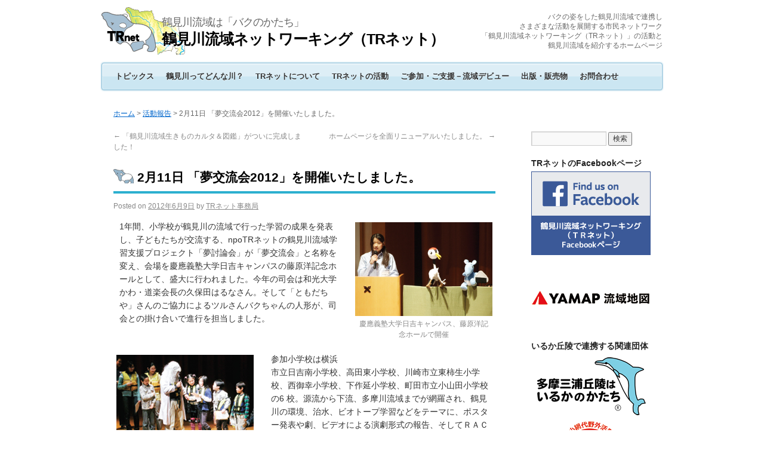

--- FILE ---
content_type: text/html; charset=UTF-8
request_url: https://www.tr-net.gr.jp/archives/3196
body_size: 15359
content:
<!DOCTYPE html>
<html dir="ltr" lang="ja">
<head>
<meta charset="UTF-8" />
<title>2月11日 「夢交流会2012」を開催いたしました。 | 鶴見川流域ネットワーキング（TRネット）</title>
<link rel="profile" href="http://gmpg.org/xfn/11" />
<link rel="stylesheet" type="text/css" media="all" href="https://www.tr-net.gr.jp/wp-content/themes/tr-net/style.css" />
<link rel="pingback" href="https://www.tr-net.gr.jp/xmlrpc.php" />
<link rel="alternate" type="application/rss+xml" title="鶴見川流域ネットワーキング（TRネット） &raquo; フィード" href="https://www.tr-net.gr.jp/feed" />
<link rel="alternate" type="application/rss+xml" title="鶴見川流域ネットワーキング（TRネット） &raquo; コメントフィード" href="https://www.tr-net.gr.jp/comments/feed" />
<link rel='stylesheet' id='dynamic-to-top-css'  href='https://www.tr-net.gr.jp/wp-content/plugins/dynamic-to-top/css/dynamic-to-top-css.php?ver=3.3.1' type='text/css' media='all' />
<link rel='stylesheet' id='slider-css'  href='https://www.tr-net.gr.jp/wp-content/plugins/easing-slider/css/slider.css?ver=1.2.1' type='text/css' media='all' />
<script type='text/javascript' src='https://www.tr-net.gr.jp/wp-includes/js/jquery/jquery.js?ver=1.7.1'></script>
<script type='text/javascript' src='https://www.tr-net.gr.jp/wp-includes/js/comment-reply.js?ver=20090102'></script>
<script type='text/javascript' src='https://www.tr-net.gr.jp/wp-content/plugins/easing-slider/js/jquery.easing.js?ver=1.3'></script>
<script type='text/javascript' src='https://www.tr-net.gr.jp/wp-content/plugins/easing-slider/js/script.js?ver=1.2.1'></script>
<link rel="EditURI" type="application/rsd+xml" title="RSD" href="https://www.tr-net.gr.jp/xmlrpc.php?rsd" />
<link rel="wlwmanifest" type="application/wlwmanifest+xml" href="https://www.tr-net.gr.jp/wp-includes/wlwmanifest.xml" /> 
<link rel='prev' title='「鶴見川流域生きものカルタ＆図鑑」がついに完成しました！' href='https://www.tr-net.gr.jp/archives/3248' />
<link rel='next' title='ホームページを全面リニューアルいたしました。' href='https://www.tr-net.gr.jp/archives/3289' />
<meta name="generator" content="WordPress 3.3.1" />
<link rel='canonical' href='https://www.tr-net.gr.jp/archives/3196' />
<link rel='shortlink' href='https://www.tr-net.gr.jp/?p=3196' />
<script type="text/javascript" src="https://www.tr-net.gr.jp/wp-content/plugins/audio-player/assets/audio-player.js?ver=2.0.4.1"></script>
<script type="text/javascript">AudioPlayer.setup("https://www.tr-net.gr.jp/wp-content/plugins/audio-player/assets/player.swf?ver=2.0.4.1", {width:"400",animation:"yes",encode:"yes",initialvolume:"60",remaining:"no",noinfo:"no",buffer:"5",checkpolicy:"no",rtl:"no",bg:"E5E5E5",text:"333333",leftbg:"CCCCCC",lefticon:"333333",volslider:"666666",voltrack:"FFFFFF",rightbg:"B4B4B4",rightbghover:"999999",righticon:"333333",righticonhover:"FFFFFF",track:"FFFFFF",loader:"009900",border:"CCCCCC",tracker:"DDDDDD",skip:"666666",pagebg:"FFFFFF",transparentpagebg:"yes"});</script>

<!-- Start of Easing Slider -->
<style type="text/css">ul.lof-navigator li{background: url(https://www.tr-net.gr.jp/wp-content/plugins/easing-slider/images/pagination.png) 0 0 no-repeat;} ul.lof-navigator li.active{background: url(https://www.tr-net.gr.jp/wp-content/plugins/easing-slider/images/pagination_current.png) 0 0 no-repeat;}
.lof-opacity{width:940px;height:px;}
.lof-opacity li{width:940px;height:px;}
</style>

<script type="text/javascript">
jQuery.noConflict();
jQuery(document).ready( function($){	
	var buttons = { previous:$('#lofslidecontent45 .lof-previous') , next:$('#lofslidecontent45 .lof-next') };
	$obj = $('#lofslidecontent45')
	.lofJSidernews( { interval : 6000,
	direction : 'opacity',
	duration : 2500,
	auto : true,
	maxItemDisplay : 10,
	startItem:0,
	navPosition     : 'horizontal', // horizontal
	navigatorHeight : 15,
	navigatorWidth  : 25,
	buttons : buttons,
	mainWidth:940} );	
});</script>
<!-- End of Easing Slider -->


<!-- Begin - HITS-IE6 PNGFix -->
<!-- IE6 has not been detected as the users browser version by the server -->
<!--  End  - HITS-IE6 PNGFix -->

 
	<script type="text/javascript">
	 //<![CDATA[ 
	function toggleLinkGrp(id) {
	   var e = document.getElementById(id);
	   if(e.style.display == 'block')
			e.style.display = 'none';
	   else
			e.style.display = 'block';
	}
	// ]]>
	</script> 
	<style type="text/css">.broken_link, a.broken_link {
	text-decoration: line-through;
}</style><script type="text/javascript">

  var _gaq = _gaq || [];
  _gaq.push(['_setAccount', 'UA-27924361-1']);
  _gaq.push(['_trackPageview']);

  (function() {
    var ga = document.createElement('script'); ga.type = 'text/javascript'; ga.async = true;
    ga.src = ('https:' == document.location.protocol ? 'https://ssl' : 'http://www') + '.google-analytics.com/ga.js';
    var s = document.getElementsByTagName('script')[0]; s.parentNode.insertBefore(ga, s);
  })();

</script>
</head>

<body class="single single-post postid-3196 single-format-gallery">



<!--[if lt IE 7]>
<div align="center" style="color:#999;font-size:10px;line-height:140%;margin:0;padding:5px;border-bottom:solid #eee 2px;">
<b style="color:#777;font-size:11px;">■ご使用中のブラウザについてのお知らせ■</b>　
古いバージョンの Internet Explorer をお使いになっているため、当ホームページを正常に閲覧できない場合があります。<br />
古いインターネットブラウザは、セキュリティ等さまざまな問題があります。安全・快適にインターネットをご利用いただくためにも、<a href="http://www.microsoft.com/ja-jp/windows/products/winfamily/ie/function/default.aspx" target="_blank">最新版へのアップグレードをお勧めいたします。</a>
</div>
<![endif]--> 


<div id="wrapper" class="hfeed">
	<div id="header">
		<div id="masthead">
			<div id="branding" role="banner">

								<div id="site-title">


<span id="site-logo">
<a href="https://www.tr-net.gr.jp/" title="鶴見川流域ネットワーキング（TRネット）" rel="home"><img src="https://www.tr-net.gr.jp/wp-content/uploads/2012/01/logo.png" alt="鶴見川流域ネットワーキング（TRネット）"></a>
</span>


<span id="site-description">鶴見川流域は「バクのかたち」</span><br />


					<span id="tr-net_title">
						<a href="https://www.tr-net.gr.jp/" title="鶴見川流域ネットワーキング（TRネット）" rel="home">鶴見川流域ネットワーキング（TRネット）</a>
					</span>
				</div>
				<div id="site-description2">バクの姿をした鶴見川流域で連携し<br />さまざまな活動を展開する市民ネットワーク<br />「鶴見川流域ネットワーキング（TRネット）」の活動と<br />鶴見川流域を紹介するホームページ</div>



			<div id="access" role="navigation">
			  				<div class="skip-link screen-reader-text"><a href="#content" title="Skip to content">Skip to content</a></div>
								<div class="menu-header"><ul id="menu-tr-net_globalnav" class="menu"><li id="menu-item-248" class="menu-item menu-item-type-post_type menu-item-object-page menu-item-248"><a href="https://www.tr-net.gr.jp/%e3%83%88%e3%83%94%e3%83%83%e3%82%af%e3%82%b9">トピックス</a></li>
<li id="menu-item-249" class="menu-item menu-item-type-post_type menu-item-object-page menu-item-249"><a href="https://www.tr-net.gr.jp/%e9%b6%b4%e8%a6%8b%e5%b7%9d%e3%81%a3%e3%81%a6%e3%81%a9%e3%82%93%e3%81%aa%e5%b7%9d%ef%bc%9f">鶴見川ってどんな川？</a></li>
<li id="menu-item-260" class="menu-item menu-item-type-post_type menu-item-object-page menu-item-260"><a href="https://www.tr-net.gr.jp/tr%e3%83%8d%e3%83%83%e3%83%88%e3%81%ab%e3%81%a4%e3%81%84%e3%81%a6">TRネットについて</a></li>
<li id="menu-item-266" class="menu-item menu-item-type-post_type menu-item-object-page menu-item-266"><a href="https://www.tr-net.gr.jp/tr%e3%83%8d%e3%83%83%e3%83%88%e3%81%ae%e6%b4%bb%e5%8b%95">TRネットの活動</a></li>
<li id="menu-item-279" class="menu-item menu-item-type-post_type menu-item-object-page menu-item-279"><a href="https://www.tr-net.gr.jp/%e3%81%94%e5%8f%82%e5%8a%a0%e3%83%bb%e3%81%94%e6%94%af%e6%8f%b4%ef%bd%9e%e6%b5%81%e5%9f%9f%e3%83%87%e3%83%93%e3%83%a5%e3%83%bc">ご参加・ご支援－流域デビュー</a></li>
<li id="menu-item-290" class="menu-item menu-item-type-post_type menu-item-object-page menu-item-290"><a href="https://www.tr-net.gr.jp/%e5%87%ba%e7%89%88%e3%83%bb%e8%b2%a9%e5%a3%b2%e7%89%a9">出版・販売物</a></li>
<li id="menu-item-291" class="menu-item menu-item-type-post_type menu-item-object-page menu-item-291"><a href="https://www.tr-net.gr.jp/%e3%81%8a%e5%95%8f%e5%90%88%e3%82%8f%e3%81%9b">お問合わせ</a></li>
</ul></div>			</div><!-- #access -->


<br style="clear:both;" />




			</div><!-- #branding -->



		</div><!-- #masthead -->
	</div><!-- #header -->

	<div id="main">
<div class="breadcrumbs"><!-- Breadcrumb NavXT 4.2.0 -->
<a title="Go to ホーム." href="https://www.tr-net.gr.jp">ホーム</a> &gt; <a title="Go to the 活動報告 category archives." href="https://www.tr-net.gr.jp/archives/category/report">活動報告</a> &gt; 2月11日 「夢交流会2012」を開催いたしました。</div>
		<div id="container">
			<div id="content" role="main">

			

				<div id="nav-above" class="navigation">
					<div class="nav-previous"><a href="https://www.tr-net.gr.jp/archives/3248" rel="prev"><span class="meta-nav">&larr;</span> 「鶴見川流域生きものカルタ＆図鑑」がついに完成しました！</a></div>
					<div class="nav-next"><a href="https://www.tr-net.gr.jp/archives/3289" rel="next">ホームページを全面リニューアルいたしました。 <span class="meta-nav">&rarr;</span></a></div>
				</div><!-- #nav-above -->

				<div id="post-3196" class="post-3196 post type-post status-publish format-gallery hentry category-report tag-107 tag-108">
					<h1 class="entry-title">2月11日 「夢交流会2012」を開催いたしました。</h1>

					<div class="entry-meta">
						<span class="meta-prep meta-prep-author">Posted on</span> <a href="https://www.tr-net.gr.jp/archives/3196" title="18:30" rel="bookmark"><span class="entry-date">2012年6月9日</span></a> <span class="meta-sep">by</span> <span class="author vcard"><a class="url fn n" href="https://www.tr-net.gr.jp/archives/author/npotrnet" title="View all posts by TRネット事務局">TRネット事務局</a></span>					</div><!-- .entry-meta -->

					<div class="entry-content">
						

<div id="attachment_3199" class="wp-caption alignright" style="width: 240px"><a href="http://www.tr-net.gr.jp/wp-content/uploads/2012/06/yk2012_1.jpg"><img class="size-full wp-image-3199" src="http://www.tr-net.gr.jp/wp-content/uploads/2012/06/yk2012_1.jpg" alt="慶應義塾大学日吉キャンパス、藤原洋記念ホールで開催" width="230" height="157" /></a><p class="wp-caption-text">慶應義塾大学日吉キャンパス、藤原洋記念ホールで開催</p></div>

<p>1年間、小学校が鶴見川の流域で行った学習の成果を発表し、子どもたちが交流する、npoTRネットの鶴見川流域学習支援プロジェクト「夢討論会」が「夢交流会」と名称を変え、会場を慶應義塾大学日吉キャンパスの藤原洋記念ホールとして、盛大に行われました。今年の司会は和光大学 かわ・道楽会長の久保田はるなさん。そして「ともだちや」さんのご協力によるツルさんバクちゃんの人形が、司会との掛け合いで進行を担当しました。<br /><br /></p>

<div id="attachment_3201" class="wp-caption alignleft" style="width: 240px"><a href="http://www.tr-net.gr.jp/wp-content/uploads/2012/06/yk2012_2.jpg"><img class="size-full wp-image-3201" src="http://www.tr-net.gr.jp/wp-content/uploads/2012/06/yk2012_2.jpg" alt="ライジャケ隊とルンパッパ博士のパフォーマンス" width="230" height="157" /></a><p class="wp-caption-text">ライジャケ隊とルンパッパ博士のパフォーマンス</p></div>

<p>参加小学校は横浜市立日吉南小学校、高田東小学校、川崎市立東柿生小学校、西御幸小学校、下作延小学校、町田市立小山田小学校の6 校。源流から下流、多摩川流域までが網羅され、鶴見川の環境、治水、ビオトープ学習などをテーマに、ポスター発表や劇、ビデオによる演劇形式の報告、そしてＲＡＣ全国大会でも披露された日吉南小学校によるマッカチカニカニ音頭（作詞作曲白井貴子さん）など、多彩なものとなりました。<br />午後からは会場となった慶應義塾大学での治水、環境への取り組み事例発表や和光大学 かわ・道楽によるキャンパス周辺での活動発表、ツルさんバクちゃんそしてバクの流域こども探険隊（ライジャケ隊）と小林事務局長扮するルンパッパ博士によるライフジャケット装着普及推進のパフォーマンスと続き、最後に日吉南小学校の児童を先生に、来場者全員でマッカチカニカニ音頭を歌い、大いに盛り上がった状態で終了となりました。参加した子どもたちは他校の発表にも興味深々、質問や感想も多く出ていました。充実した一日となったように思います。<br /><br /></p>

<div id="attachment_3203" class="wp-caption alignright" style="width: 240px"><a href="http://www.tr-net.gr.jp/wp-content/uploads/2012/06/yk2012_3.jpg"><img class="size-full wp-image-3203" src="http://www.tr-net.gr.jp/wp-content/uploads/2012/06/yk2012_3.jpg" alt="最後はみんなで「マッカチ・カニカニ音頭」！" width="230" height="157" /></a><p class="wp-caption-text">最後はみんなで「マッカチ・カニカニ音頭」！</p></div>

<p>今年も多くのみなさまに支えられて開催できました、ご参加・ご協力頂いた全ての皆様に感謝、そして御礼申し上げます。</p>
<p>&nbsp;</p>
<p>&nbsp;</p>
<p>&nbsp;</p>
<p>&nbsp;</p>
<p><span style="font-size: 14px">※「夢交流会２０１２」は、｢きれいな川と暮らそう基金｣「2011年度ドコモ市民活動団体への助成金」｢河川整備基金」の助成を受けて実施しました。</span><br /><span style="font-size: 14px">※「夢交流会２０１２」は「ふれあって流域鶴見川２０１１」のイベントです。このイベントは、「鶴見川・バクの流域水キャンペーン」に参加しています。</span></p>
<div class='yarpp-related'>
<br style="clear:both;" /><div id="trnet_relatedposts"><h4 id="h4_relatedposts">関連記事</h4><ol>
<li><a href='https://www.tr-net.gr.jp/archives/223' rel='bookmark' title='「第10回トム･ソーヤースクール企画コンテスト」 （一般部門 優秀賞）を受賞いたしました。'>「第10回トム･ソーヤースクール企画コンテスト」 （一般部門 優秀賞）を受賞いたしました。</a></li>
<li><a href='https://www.tr-net.gr.jp/archives/1729' rel='bookmark' title='2012年度 バクの流域こども探険隊（ライジャケ隊） の参加募集を開始いたします！'>2012年度 バクの流域こども探険隊（ライジャケ隊） の参加募集を開始いたします！</a></li>
<li><a href='https://www.tr-net.gr.jp/tr%e3%83%8d%e3%83%83%e3%83%88%e3%81%ae%e6%b4%bb%e5%8b%95/%e6%b5%81%e5%9f%9f%e7%92%b0%e5%a2%83%e5%ad%a6%e7%bf%92%e3%83%bb%e5%ad%a6%e7%bf%92%e6%94%af%e6%8f%b4' rel='bookmark' title='流域環境学習・学習支援'>流域環境学習・学習支援</a></li>
<li><a href='https://www.tr-net.gr.jp/tr%e3%83%8d%e3%83%83%e3%83%88%e3%81%ae%e6%b4%bb%e5%8b%95/%e3%83%90%e3%82%af%e3%81%ae%e6%b5%81%e5%9f%9f%e3%81%93%e3%81%a9%e3%82%82%e6%8e%a2%e9%99%ba%e9%9a%8a%ef%bc%88%e3%83%a9%e3%82%a4%e3%82%b8%e3%83%a3%e3%82%b1%e9%9a%8a%ef%bc%89' rel='bookmark' title='バクの流域こども探険隊（ライジャケ隊）'>バクの流域こども探険隊（ライジャケ隊）</a></li>
<li><a href='https://www.tr-net.gr.jp/%e5%87%ba%e7%89%88%e3%83%bb%e8%b2%a9%e5%a3%b2%e7%89%a9/%e3%81%a4%e3%82%8b%e3%81%bf%e5%b7%9d%e6%b5%81%e5%9f%9f-%e7%94%9f%e3%81%8d%e3%82%82%e3%81%ae%e3%82%ab%e3%83%ab%e3%82%bf%ef%bc%86%e5%9b%b3%e9%91%91' rel='bookmark' title='つるみ川流域 生きものカルタ＆図鑑'>つるみ川流域 生きものカルタ＆図鑑</a></li>
</ol></div>
</div>
											</div><!-- .entry-content -->


					<div class="entry-utility">
						This entry was posted in <a href="https://www.tr-net.gr.jp/archives/category/report" title="活動報告 の投稿をすべて表示" rel="category tag">活動報告</a> and tagged <a href="https://www.tr-net.gr.jp/archives/tag/%e5%a4%a2%e4%ba%a4%e6%b5%81%e4%bc%9a" rel="tag">夢交流会</a>, <a href="https://www.tr-net.gr.jp/archives/tag/%e5%ad%a6%e7%bf%92%e6%94%af%e6%8f%b4" rel="tag">学習支援</a>. Bookmark the <a href="https://www.tr-net.gr.jp/archives/3196" title="Permalink to 2月11日 「夢交流会2012」を開催いたしました。" rel="bookmark">permalink</a>.											</div><!-- .entry-utility -->
				</div><!-- #post-## -->

				<div id="nav-below" class="navigation">
					<div class="nav-previous"><a href="https://www.tr-net.gr.jp/archives/3248" rel="prev"><span class="meta-nav">&larr;</span> 「鶴見川流域生きものカルタ＆図鑑」がついに完成しました！</a></div>
					<div class="nav-next"><a href="https://www.tr-net.gr.jp/archives/3289" rel="next">ホームページを全面リニューアルいたしました。 <span class="meta-nav">&rarr;</span></a></div>
				</div><!-- #nav-below -->

				
			<div id="comments">


	<p class="nocomments">Comments are closed.</p>


								
</div><!-- #comments -->





<!-- facebookバナー　単一記事のみに表示 -->
<br />
<iframe src="//www.facebook.com/plugins/likebox.php?href=https%3A%2F%2Fwww.facebook.com%2Ftsurumi.river.basin.networking&amp;width=640&amp;height=290&amp;show_faces=true&amp;colorscheme=light&amp;stream=false&amp;show_border=true&amp;header=true" scrolling="no" frameborder="0" style="border:none; overflow:hidden; width:640px; height:290px;" allowTransparency="true"></iframe>
<!-- facebookバナー　単一記事のみに表示 -->




			</div><!-- #content -->
		</div><!-- #container -->


		<div id="primary" class="widget-area" role="complementary">
			<ul class="xoxo">

<li id="search-2" class="widget-container widget_search"><form role="search" method="get" id="searchform" action="https://www.tr-net.gr.jp/" >
	<div><label class="screen-reader-text" for="s">検索:</label>
	<input type="text" value="" name="s" id="s" />
	<input type="submit" id="searchsubmit" value="検索" />
	</div>
	</form></li><li id="text-4" class="widget-container widget_text"><h3 class="widget-title">TRネットのFacebookページ</h3>			<div class="textwidget"><div class="div_sidebanner_trnet">
<a href="https://www.facebook.com/tsurumi.river.basin.networking" target="_blank"><img src="http://www.tr-net.gr.jp/wp-content/uploads/2013/09/banner_side_TRnetonFacebook.png" alt="鶴見川流域ネットワーキング（TRネット）Facebookページ" /></a>
</div></div>
		</li><li id="text-7" class="widget-container widget_text">			<div class="textwidget"><div class="div_sidebanner_trnet">
<a href="https://watershed-maps.yamap.com/" target="_blank"><img src="https://www.tr-net.gr.jp/wp-content/uploads/2024/10/yamap_ryuikichizu_sidebanner.png"  alt="YAMAP 流域地図" /></a></div>
		</li><li id="text-6" class="widget-container widget_text"><h3 class="widget-title">いるか丘陵で連携する関連団体</h3>			<div class="textwidget"><div class="div_sidebanner_trnet">
<a href="http://www.iruka-land.net/" target="_blank"><img src="http://www.tr-net.gr.jp/wp-content/uploads/2018/07/iruka_kyuryo_img.jpg"  alt="いるか丘陵ネットワーク" /></a

<div class="div_sidebanner_trnet">
<a href="http://koajiro.org/" target="_blank"><img src="http://www.tr-net.gr.jp/wp-content/uploads/2018/06/f94f4cbf1f41044273a186c2e26283be.gif"   alt="NPO法人 小網代野外活動調整会議" /></a</div>
		</li>		<li id="recent-posts-3" class="widget-container widget_recent_entries">		<h3 class="widget-title">最新トピックス</h3>		<ul>
				<li>2026年01月08日（木）<br /><a href="https://www.tr-net.gr.jp/archives/12426" title="鶴見川流域センター　2026年1月の学習会">鶴見川流域センター　2026年1月の学習会</a></li>
				<li>2026年01月08日（木）<br /><a href="https://www.tr-net.gr.jp/archives/12420" title="鶴見川流域センター　2026年1月31日（土）バク池水抜き大作戦　開催！！">鶴見川流域センター　2026年1月31日（土）バク池水抜き大作戦　開催！！</a></li>
				<li>2026年01月05日（月）<br /><a href="https://www.tr-net.gr.jp/archives/12411" title="鶴見川流域ネットワーキング代表を名乗ったメールにご注意ください">鶴見川流域ネットワーキング代表を名乗ったメールにご注意ください</a></li>
				<li>2025年12月10日（水）<br /><a href="https://www.tr-net.gr.jp/archives/12402" title="鶴見川流域センター　2025年12月の学習会">鶴見川流域センター　2025年12月の学習会</a></li>
				<li>2025年12月03日（水）<br /><a href="https://www.tr-net.gr.jp/archives/12392" title="12月7日（日）綱島東汽水性湿地のお披露目イベント開催">12月7日（日）綱島東汽水性湿地のお披露目イベント開催</a></li>
				</ul>
		</li><li id="text-3" class="widget-container widget_text"><h3 class="widget-title">タグ</h3>			<div class="textwidget"><a href='https://www.tr-net.gr.jp/archives/tag/%e3%81%84%e3%81%8b%e3%81%a0%e3%81%a7%e9%81%8a%e3%81%bc%e3%81%86%e8%b0%b7%e6%9c%ac%e5%b7%9d' class='tag-link-135' title='10件のトピック' style='font-size: 8.5384615384615pt;'>いかだで遊ぼう谷本川</a>
<a href='https://www.tr-net.gr.jp/archives/tag/%e3%81%84%e3%81%8b%e3%81%a0%e3%83%bb%e3%82%ab%e3%83%8c%e3%83%bc%e3%83%bbe%e3%83%9c%e3%83%bc%e3%83%88' class='tag-link-120' title='33件のトピック' style='font-size: 15.134615384615pt;'>いかだ・カヌー・Eボート</a>
<a href='https://www.tr-net.gr.jp/archives/tag/%e3%81%8a%e9%ad%9a%e3%81%a8%e3%82%8a' class='tag-link-105' title='50件のトピック' style='font-size: 17.557692307692pt;'>お魚とり</a>
<a href='https://www.tr-net.gr.jp/archives/tag/%e3%81%93%e3%81%a9%e3%82%82%e9%a2%a8%e3%81%ae%e3%81%be%e3%81%a4%e3%82%8a' class='tag-link-136' title='9件のトピック' style='font-size: 8pt;'>こども風のまつり</a>
<a href='https://www.tr-net.gr.jp/archives/tag/%e3%82%8f%e3%81%8f%e3%82%8f%e3%81%8f%e6%b0%b4%e6%97%8f%e9%a4%a8' class='tag-link-110' title='48件のトピック' style='font-size: 17.288461538462pt;'>わくわく水族館</a>
<a href='https://www.tr-net.gr.jp/archives/tag/%e3%82%a2%e3%83%a6' class='tag-link-78' title='28件のトピック' style='font-size: 14.192307692308pt;'>アユ</a>
<a href='https://www.tr-net.gr.jp/archives/tag/%e3%82%a6%e3%82%a9%e3%83%bc%e3%82%ad%e3%83%b3%e3%82%b0' class='tag-link-45' title='77件のトピック' style='font-size: 19.980769230769pt;'>ウォーキング</a>
<a href='https://www.tr-net.gr.jp/archives/tag/%e3%82%af%e3%83%aa%e3%83%bc%e3%83%b3%e3%82%a2%e3%83%83%e3%83%97' class='tag-link-46' title='42件のトピック' style='font-size: 16.480769230769pt;'>クリーンアップ</a>
<a href='https://www.tr-net.gr.jp/archives/tag/%e3%83%84%e3%83%ab%e3%81%95%e3%82%93%e3%83%90%e3%82%af%e3%81%a1%e3%82%83%e3%82%93%e3%81%8a%e8%a9%b1%e4%bc%9a' class='tag-link-85' title='25件のトピック' style='font-size: 13.519230769231pt;'>ツルさんバクちゃんお話会</a>
<a href='https://www.tr-net.gr.jp/archives/tag/%e3%83%88%e3%83%a8%e3%82%bf' class='tag-link-47' title='14件のトピック' style='font-size: 10.423076923077pt;'>トヨタ</a>
<a href='https://www.tr-net.gr.jp/archives/tag/%e3%83%93%e3%82%aa%e3%83%88%e3%83%bc%e3%83%97' class='tag-link-90' title='31件のトピック' style='font-size: 14.865384615385pt;'>ビオトープ</a>
<a href='https://www.tr-net.gr.jp/archives/tag/%e3%83%97%e3%83%ad%e3%82%b8%e3%82%a7%e3%82%af%e3%83%88wet' class='tag-link-93' title='16件のトピック' style='font-size: 11.096153846154pt;'>プロジェクトWET</a>
<a href='https://www.tr-net.gr.jp/archives/tag/%e3%83%9b%e3%82%bf%e3%83%ab' class='tag-link-86' title='10件のトピック' style='font-size: 8.5384615384615pt;'>ホタル</a>
<a href='https://www.tr-net.gr.jp/archives/tag/%e3%83%a9%e3%82%a4%e3%82%b8%e3%83%a3%e3%82%b1%e9%9a%8a' class='tag-link-42' title='13件のトピック' style='font-size: 10.019230769231pt;'>ライジャケ隊</a>
<a href='https://www.tr-net.gr.jp/archives/tag/%e5%87%ba%e7%89%88%e3%83%bb%e8%b2%a9%e5%a3%b2' class='tag-link-58' title='11件のトピック' style='font-size: 9.0769230769231pt;'>出版・販売</a>
<a href='https://www.tr-net.gr.jp/archives/tag/%e5%8f%97%e8%b3%9e' class='tag-link-56' title='11件のトピック' style='font-size: 9.0769230769231pt;'>受賞</a>
<a href='https://www.tr-net.gr.jp/archives/tag/%e5%92%8c%e5%85%89%e5%a4%a7%e5%ad%a6' class='tag-link-128' title='9件のトピック' style='font-size: 8pt;'>和光大学</a>
<a href='https://www.tr-net.gr.jp/archives/tag/%e5%9c%b0%e7%90%83%e6%b8%a9%e6%9a%96%e5%8c%96' class='tag-link-130' title='10件のトピック' style='font-size: 8.5384615384615pt;'>地球温暖化</a>
<a href='https://www.tr-net.gr.jp/archives/tag/%e5%a4%9a%e7%9b%ae%e7%9a%84%e9%81%8a%e6%b0%b4%e6%b1%a0' class='tag-link-19' title='33件のトピック' style='font-size: 15.134615384615pt;'>多目的遊水池</a>
<a href='https://www.tr-net.gr.jp/archives/tag/%e5%ad%a6%e7%bf%92%e6%94%af%e6%8f%b4' class='tag-link-108' title='14件のトピック' style='font-size: 10.423076923077pt;'>学習支援</a>
<a href='https://www.tr-net.gr.jp/archives/tag/%e5%b7%a5%e4%bd%9c' class='tag-link-127' title='28件のトピック' style='font-size: 14.192307692308pt;'>工作</a>
<a href='https://www.tr-net.gr.jp/archives/tag/%e6%81%a9%e7%94%b0%e5%b7%9d%e6%b5%81%e5%9f%9f' class='tag-link-114' title='29件のトピック' style='font-size: 14.461538461538pt;'>恩田川流域</a>
<a href='https://www.tr-net.gr.jp/archives/tag/%e6%96%b0%e6%98%a5%e3%82%a6%e3%82%a9%e3%83%bc%e3%82%af' class='tag-link-94' title='14件のトピック' style='font-size: 10.423076923077pt;'>新春ウォーク</a>
<a href='https://www.tr-net.gr.jp/archives/tag/%e6%97%a9%e6%b7%b5%e5%b7%9d%e6%b5%81%e5%9f%9f' class='tag-link-109' title='41件のトピック' style='font-size: 16.346153846154pt;'>早淵川流域</a>
<a href='https://www.tr-net.gr.jp/archives/tag/%e6%9d%b1%e6%97%a5%e6%9c%ac%e5%a4%a7%e9%9c%87%e7%81%bd' class='tag-link-39' title='14件のトピック' style='font-size: 10.423076923077pt;'>東日本大震災</a>
<a href='https://www.tr-net.gr.jp/archives/tag/%e6%b5%81%e5%9f%9f%e3%83%84%e3%83%bc%e3%83%aa%e3%82%ba%e3%83%a0' class='tag-link-73' title='11件のトピック' style='font-size: 9.0769230769231pt;'>流域ツーリズム</a>
<a href='https://www.tr-net.gr.jp/archives/tag/%e6%b5%81%e5%9f%9f%e6%80%9d%e8%80%83' class='tag-link-129' title='10件のトピック' style='font-size: 8.5384615384615pt;'>流域思考</a>
<a href='https://www.tr-net.gr.jp/archives/tag/%e6%b8%af%e5%8c%97%e6%b0%b4%e3%81%a8%e7%b7%91%e3%81%ae%e5%ad%a6%e6%a0%a1' class='tag-link-74' title='11件のトピック' style='font-size: 9.0769230769231pt;'>港北水と緑の学校</a>
<a href='https://www.tr-net.gr.jp/archives/tag/%e7%94%9f%e3%81%8d%e3%82%82%e3%81%ae' class='tag-link-102' title='36件のトピック' style='font-size: 15.673076923077pt;'>生きもの</a>
<a href='https://www.tr-net.gr.jp/archives/tag/%e7%94%9f%e7%89%a9%e5%a4%9a%e6%a7%98%e6%80%a7' class='tag-link-91' title='20件のトピック' style='font-size: 12.307692307692pt;'>生物多様性</a>
<a href='https://www.tr-net.gr.jp/archives/tag/%e7%9f%a2%e4%b8%8a%e5%b7%9d%e6%b5%81%e5%9f%9f' class='tag-link-64' title='53件のトピック' style='font-size: 17.826923076923pt;'>矢上川流域</a>
<a href='https://www.tr-net.gr.jp/archives/tag/%e7%b6%b1%e5%b3%b6%e3%82%b5%e3%83%96%e3%82%bb%e3%83%b3%e3%82%bf%e3%83%bc' class='tag-link-121' title='15件のトピック' style='font-size: 10.692307692308pt;'>綱島サブセンター</a>
<a href='https://www.tr-net.gr.jp/archives/tag/%e8%87%aa%e7%84%b6%e8%a6%b3%e5%af%9f' class='tag-link-44' title='68件のトピック' style='font-size: 19.307692307692pt;'>自然観察</a>
<a href='https://www.tr-net.gr.jp/archives/tag/%e8%ac%9b%e6%bc%94' class='tag-link-72' title='27件のトピック' style='font-size: 14.057692307692pt;'>講演</a>
<a href='https://www.tr-net.gr.jp/archives/tag/%e8%b0%b7%e6%9c%ac%e5%b7%9d%e6%b5%81%e5%9f%9f' class='tag-link-116' title='52件のトピック' style='font-size: 17.692307692308pt;'>谷本川流域</a>
<a href='https://www.tr-net.gr.jp/archives/tag/%e9%81%a1%e4%b8%8a' class='tag-link-100' title='13件のトピック' style='font-size: 10.019230769231pt;'>遡上</a>
<a href='https://www.tr-net.gr.jp/archives/tag/%e9%87%8e%e9%b3%a5%e8%a6%b3%e5%af%9f%e4%bc%9a' class='tag-link-22' title='20件のトピック' style='font-size: 12.307692307692pt;'>野鳥観察会</a>
<a href='https://www.tr-net.gr.jp/archives/tag/%e9%98%b2%e7%81%bd' class='tag-link-132' title='29件のトピック' style='font-size: 14.461538461538pt;'>防災</a>
<a href='https://www.tr-net.gr.jp/archives/tag/%e9%b6%b4%e8%a6%8b%e5%b7%9d%e4%b8%8b%e6%b5%81%e5%9f%9f' class='tag-link-111' title='73件のトピック' style='font-size: 19.711538461538pt;'>鶴見川下流域</a>
<a href='https://www.tr-net.gr.jp/archives/tag/%e9%b6%b4%e8%a6%8b%e5%b7%9d%e4%b8%ad%e6%b5%81%e5%9f%9f' class='tag-link-48' title='108件のトピック' style='font-size: 22pt;'>鶴見川中流域</a>
<a href='https://www.tr-net.gr.jp/archives/tag/%e9%b6%b4%e8%a6%8b%e5%b7%9d%e6%b5%81%e5%9f%9f%e3%82%bb%e3%83%b3%e3%82%bf%e3%83%bc' class='tag-link-51' title='105件のトピック' style='font-size: 21.865384615385pt;'>鶴見川流域センター</a>
<a href='https://www.tr-net.gr.jp/archives/tag/%e9%b6%b4%e8%a6%8b%e5%b7%9d%e6%b5%81%e5%9f%9f%e6%b0%b4%e3%83%9e%e3%82%b9%e3%82%bf%e3%83%bc%e3%83%97%e3%83%a9%e3%83%b3' class='tag-link-87' title='96件のトピック' style='font-size: 21.326923076923pt;'>鶴見川流域水マスタープラン</a>
<a href='https://www.tr-net.gr.jp/archives/tag/%e9%b6%b4%e8%a6%8b%e5%b7%9d%e6%ba%90%e6%b5%81%e5%9f%9f' class='tag-link-55' title='76件のトピック' style='font-size: 19.980769230769pt;'>鶴見川源流域</a>
<a href='https://www.tr-net.gr.jp/archives/tag/aqua-social-fes' class='tag-link-43' title='15件のトピック' style='font-size: 10.692307692308pt;'>AQUA SOCIAL FES!!</a>
<a href='https://www.tr-net.gr.jp/archives/tag/csr' class='tag-link-123' title='16件のトピック' style='font-size: 11.096153846154pt;'>CSR</a>

<p style="padding-top:10px;text-align:right;font-weight:bold;"><a href="http://www.tr-net.gr.jp/%E3%83%88%E3%83%94%E3%83%83%E3%82%AF%E3%82%B9/%E3%82%BF%E3%82%B0%E4%B8%80%E8%A6%A7">≫タグ一覧</a></p></div>
		</li>			</ul>
		</div><!-- #primary .widget-area -->


		<div id="secondary" class="widget-area" role="complementary">
			<ul class="xoxo">
				<li id="text-2" class="widget-container widget_text"><h3 class="widget-title">おすすめ情報</h3>			<div class="textwidget"><div class="div_sidebanner_trnet">
<a href="http://www.tr-net.gr.jp/%E3%81%94%E5%8F%82%E5%8A%A0%E3%83%BB%E3%81%94%E6%94%AF%E6%8F%B4%EF%BD%9E%E6%B5%81%E5%9F%9F%E3%83%87%E3%83%93%E3%83%A5%E3%83%BC/%E6%B5%81%E5%9F%9F%E3%83%87%E3%83%93%E3%83%A5%E3%83%BC/%E9%B6%B4%E8%A6%8B%E5%B7%9D%E6%B5%81%E5%9F%9F%E3%82%BB%E3%83%B3%E3%82%BF%E3%83%BC%E3%81%AB%E8%A1%8C%E3%81%8F"><img src="http://www.tr-net.gr.jp/wp-content/uploads/2013/10/banner_side_ryuuikicenter2.gif" alt="鶴見川流域センターに行く" /></a>
</div>


<div class="div_sidebanner_trnet">
<a href="http://www.tr-net.gr.jp/tr%E3%83%8D%E3%83%83%E3%83%88%E3%81%AB%E3%81%A4%E3%81%84%E3%81%A6/tr%E3%83%8D%E3%83%83%E3%83%88%E3%81%AE%E3%80%8C%E6%B5%81%E5%9F%9F%E6%80%9D%E8%80%83%E3%80%8D"><img src="http://www.tr-net.gr.jp/wp-content/uploads/2018/07/banner_side_watershed2.gif" alt="TRネットの「流域思考」" /></a>
</div>

<div class="div_sidebanner_trnet">
<a href="http://www.tr-net.gr.jp/%E3%81%94%E5%8F%82%E5%8A%A0%E3%83%BB%E3%81%94%E6%94%AF%E6%8F%B4%EF%BD%9E%E6%B5%81%E5%9F%9F%E3%83%87%E3%83%93%E3%83%A5%E3%83%BC/%E6%B5%81%E5%9F%9F%E3%83%87%E3%83%93%E3%83%A5%E3%83%BC/%E5%AF%84%E4%BB%98%E3%82%92%E3%81%99%E3%82%8B"><img src="http://www.tr-net.gr.jp/wp-content/uploads/2012/05/banner_side_yumefund.gif" alt="寄付をする" /></a>
</div></div>
		</li><li id="archives-3" class="widget-container widget_archive"><h3 class="widget-title">アーカイブ</h3>		<ul>
			<li><a href='https://www.tr-net.gr.jp/archives/date/2026/01' title='2026年1月'>2026年1月</a>&nbsp;(3)</li>
	<li><a href='https://www.tr-net.gr.jp/archives/date/2025/12' title='2025年12月'>2025年12月</a>&nbsp;(2)</li>
	<li><a href='https://www.tr-net.gr.jp/archives/date/2025/11' title='2025年11月'>2025年11月</a>&nbsp;(1)</li>
	<li><a href='https://www.tr-net.gr.jp/archives/date/2025/10' title='2025年10月'>2025年10月</a>&nbsp;(6)</li>
	<li><a href='https://www.tr-net.gr.jp/archives/date/2025/09' title='2025年9月'>2025年9月</a>&nbsp;(2)</li>
	<li><a href='https://www.tr-net.gr.jp/archives/date/2025/07' title='2025年7月'>2025年7月</a>&nbsp;(4)</li>
	<li><a href='https://www.tr-net.gr.jp/archives/date/2025/06' title='2025年6月'>2025年6月</a>&nbsp;(1)</li>
	<li><a href='https://www.tr-net.gr.jp/archives/date/2025/05' title='2025年5月'>2025年5月</a>&nbsp;(3)</li>
	<li><a href='https://www.tr-net.gr.jp/archives/date/2025/04' title='2025年4月'>2025年4月</a>&nbsp;(1)</li>
	<li><a href='https://www.tr-net.gr.jp/archives/date/2025/03' title='2025年3月'>2025年3月</a>&nbsp;(1)</li>
	<li><a href='https://www.tr-net.gr.jp/archives/date/2025/02' title='2025年2月'>2025年2月</a>&nbsp;(1)</li>
	<li><a href='https://www.tr-net.gr.jp/archives/date/2024/12' title='2024年12月'>2024年12月</a>&nbsp;(3)</li>
	<li><a href='https://www.tr-net.gr.jp/archives/date/2024/11' title='2024年11月'>2024年11月</a>&nbsp;(4)</li>
	<li><a href='https://www.tr-net.gr.jp/archives/date/2024/10' title='2024年10月'>2024年10月</a>&nbsp;(2)</li>
	<li><a href='https://www.tr-net.gr.jp/archives/date/2024/08' title='2024年8月'>2024年8月</a>&nbsp;(3)</li>
	<li><a href='https://www.tr-net.gr.jp/archives/date/2024/07' title='2024年7月'>2024年7月</a>&nbsp;(1)</li>
	<li><a href='https://www.tr-net.gr.jp/archives/date/2024/06' title='2024年6月'>2024年6月</a>&nbsp;(6)</li>
	<li><a href='https://www.tr-net.gr.jp/archives/date/2024/05' title='2024年5月'>2024年5月</a>&nbsp;(3)</li>
	<li><a href='https://www.tr-net.gr.jp/archives/date/2024/03' title='2024年3月'>2024年3月</a>&nbsp;(5)</li>
	<li><a href='https://www.tr-net.gr.jp/archives/date/2024/02' title='2024年2月'>2024年2月</a>&nbsp;(2)</li>
	<li><a href='https://www.tr-net.gr.jp/archives/date/2024/01' title='2024年1月'>2024年1月</a>&nbsp;(1)</li>
	<li><a href='https://www.tr-net.gr.jp/archives/date/2023/12' title='2023年12月'>2023年12月</a>&nbsp;(1)</li>
	<li><a href='https://www.tr-net.gr.jp/archives/date/2023/11' title='2023年11月'>2023年11月</a>&nbsp;(3)</li>
	<li><a href='https://www.tr-net.gr.jp/archives/date/2023/10' title='2023年10月'>2023年10月</a>&nbsp;(3)</li>
	<li><a href='https://www.tr-net.gr.jp/archives/date/2023/09' title='2023年9月'>2023年9月</a>&nbsp;(4)</li>
	<li><a href='https://www.tr-net.gr.jp/archives/date/2023/08' title='2023年8月'>2023年8月</a>&nbsp;(1)</li>
	<li><a href='https://www.tr-net.gr.jp/archives/date/2023/07' title='2023年7月'>2023年7月</a>&nbsp;(5)</li>
	<li><a href='https://www.tr-net.gr.jp/archives/date/2023/06' title='2023年6月'>2023年6月</a>&nbsp;(2)</li>
	<li><a href='https://www.tr-net.gr.jp/archives/date/2023/05' title='2023年5月'>2023年5月</a>&nbsp;(1)</li>
	<li><a href='https://www.tr-net.gr.jp/archives/date/2023/04' title='2023年4月'>2023年4月</a>&nbsp;(3)</li>
	<li><a href='https://www.tr-net.gr.jp/archives/date/2023/03' title='2023年3月'>2023年3月</a>&nbsp;(7)</li>
	<li><a href='https://www.tr-net.gr.jp/archives/date/2023/02' title='2023年2月'>2023年2月</a>&nbsp;(3)</li>
	<li><a href='https://www.tr-net.gr.jp/archives/date/2023/01' title='2023年1月'>2023年1月</a>&nbsp;(2)</li>
	<li><a href='https://www.tr-net.gr.jp/archives/date/2022/12' title='2022年12月'>2022年12月</a>&nbsp;(3)</li>
	<li><a href='https://www.tr-net.gr.jp/archives/date/2022/11' title='2022年11月'>2022年11月</a>&nbsp;(4)</li>
	<li><a href='https://www.tr-net.gr.jp/archives/date/2022/10' title='2022年10月'>2022年10月</a>&nbsp;(4)</li>
	<li><a href='https://www.tr-net.gr.jp/archives/date/2022/09' title='2022年9月'>2022年9月</a>&nbsp;(2)</li>
	<li><a href='https://www.tr-net.gr.jp/archives/date/2022/08' title='2022年8月'>2022年8月</a>&nbsp;(2)</li>
	<li><a href='https://www.tr-net.gr.jp/archives/date/2022/07' title='2022年7月'>2022年7月</a>&nbsp;(3)</li>
	<li><a href='https://www.tr-net.gr.jp/archives/date/2022/06' title='2022年6月'>2022年6月</a>&nbsp;(2)</li>
	<li><a href='https://www.tr-net.gr.jp/archives/date/2022/05' title='2022年5月'>2022年5月</a>&nbsp;(2)</li>
	<li><a href='https://www.tr-net.gr.jp/archives/date/2022/04' title='2022年4月'>2022年4月</a>&nbsp;(2)</li>
	<li><a href='https://www.tr-net.gr.jp/archives/date/2022/03' title='2022年3月'>2022年3月</a>&nbsp;(2)</li>
	<li><a href='https://www.tr-net.gr.jp/archives/date/2022/02' title='2022年2月'>2022年2月</a>&nbsp;(1)</li>
	<li><a href='https://www.tr-net.gr.jp/archives/date/2022/01' title='2022年1月'>2022年1月</a>&nbsp;(3)</li>
	<li><a href='https://www.tr-net.gr.jp/archives/date/2021/12' title='2021年12月'>2021年12月</a>&nbsp;(2)</li>
	<li><a href='https://www.tr-net.gr.jp/archives/date/2021/11' title='2021年11月'>2021年11月</a>&nbsp;(1)</li>
	<li><a href='https://www.tr-net.gr.jp/archives/date/2021/10' title='2021年10月'>2021年10月</a>&nbsp;(1)</li>
	<li><a href='https://www.tr-net.gr.jp/archives/date/2021/09' title='2021年9月'>2021年9月</a>&nbsp;(2)</li>
	<li><a href='https://www.tr-net.gr.jp/archives/date/2021/07' title='2021年7月'>2021年7月</a>&nbsp;(3)</li>
	<li><a href='https://www.tr-net.gr.jp/archives/date/2021/06' title='2021年6月'>2021年6月</a>&nbsp;(1)</li>
	<li><a href='https://www.tr-net.gr.jp/archives/date/2021/05' title='2021年5月'>2021年5月</a>&nbsp;(2)</li>
	<li><a href='https://www.tr-net.gr.jp/archives/date/2021/04' title='2021年4月'>2021年4月</a>&nbsp;(1)</li>
	<li><a href='https://www.tr-net.gr.jp/archives/date/2021/03' title='2021年3月'>2021年3月</a>&nbsp;(5)</li>
	<li><a href='https://www.tr-net.gr.jp/archives/date/2021/02' title='2021年2月'>2021年2月</a>&nbsp;(2)</li>
	<li><a href='https://www.tr-net.gr.jp/archives/date/2021/01' title='2021年1月'>2021年1月</a>&nbsp;(4)</li>
	<li><a href='https://www.tr-net.gr.jp/archives/date/2020/12' title='2020年12月'>2020年12月</a>&nbsp;(3)</li>
	<li><a href='https://www.tr-net.gr.jp/archives/date/2020/11' title='2020年11月'>2020年11月</a>&nbsp;(1)</li>
	<li><a href='https://www.tr-net.gr.jp/archives/date/2020/10' title='2020年10月'>2020年10月</a>&nbsp;(1)</li>
	<li><a href='https://www.tr-net.gr.jp/archives/date/2020/09' title='2020年9月'>2020年9月</a>&nbsp;(1)</li>
	<li><a href='https://www.tr-net.gr.jp/archives/date/2020/08' title='2020年8月'>2020年8月</a>&nbsp;(2)</li>
	<li><a href='https://www.tr-net.gr.jp/archives/date/2020/07' title='2020年7月'>2020年7月</a>&nbsp;(2)</li>
	<li><a href='https://www.tr-net.gr.jp/archives/date/2020/06' title='2020年6月'>2020年6月</a>&nbsp;(2)</li>
	<li><a href='https://www.tr-net.gr.jp/archives/date/2020/05' title='2020年5月'>2020年5月</a>&nbsp;(3)</li>
	<li><a href='https://www.tr-net.gr.jp/archives/date/2020/04' title='2020年4月'>2020年4月</a>&nbsp;(1)</li>
	<li><a href='https://www.tr-net.gr.jp/archives/date/2020/03' title='2020年3月'>2020年3月</a>&nbsp;(3)</li>
	<li><a href='https://www.tr-net.gr.jp/archives/date/2020/02' title='2020年2月'>2020年2月</a>&nbsp;(9)</li>
	<li><a href='https://www.tr-net.gr.jp/archives/date/2020/01' title='2020年1月'>2020年1月</a>&nbsp;(5)</li>
	<li><a href='https://www.tr-net.gr.jp/archives/date/2019/12' title='2019年12月'>2019年12月</a>&nbsp;(3)</li>
	<li><a href='https://www.tr-net.gr.jp/archives/date/2019/11' title='2019年11月'>2019年11月</a>&nbsp;(8)</li>
	<li><a href='https://www.tr-net.gr.jp/archives/date/2019/10' title='2019年10月'>2019年10月</a>&nbsp;(8)</li>
	<li><a href='https://www.tr-net.gr.jp/archives/date/2019/09' title='2019年9月'>2019年9月</a>&nbsp;(7)</li>
	<li><a href='https://www.tr-net.gr.jp/archives/date/2019/08' title='2019年8月'>2019年8月</a>&nbsp;(3)</li>
	<li><a href='https://www.tr-net.gr.jp/archives/date/2019/07' title='2019年7月'>2019年7月</a>&nbsp;(5)</li>
	<li><a href='https://www.tr-net.gr.jp/archives/date/2019/06' title='2019年6月'>2019年6月</a>&nbsp;(2)</li>
	<li><a href='https://www.tr-net.gr.jp/archives/date/2019/05' title='2019年5月'>2019年5月</a>&nbsp;(5)</li>
	<li><a href='https://www.tr-net.gr.jp/archives/date/2019/04' title='2019年4月'>2019年4月</a>&nbsp;(8)</li>
	<li><a href='https://www.tr-net.gr.jp/archives/date/2019/03' title='2019年3月'>2019年3月</a>&nbsp;(1)</li>
	<li><a href='https://www.tr-net.gr.jp/archives/date/2019/02' title='2019年2月'>2019年2月</a>&nbsp;(9)</li>
	<li><a href='https://www.tr-net.gr.jp/archives/date/2019/01' title='2019年1月'>2019年1月</a>&nbsp;(4)</li>
	<li><a href='https://www.tr-net.gr.jp/archives/date/2018/12' title='2018年12月'>2018年12月</a>&nbsp;(4)</li>
	<li><a href='https://www.tr-net.gr.jp/archives/date/2018/11' title='2018年11月'>2018年11月</a>&nbsp;(4)</li>
	<li><a href='https://www.tr-net.gr.jp/archives/date/2018/10' title='2018年10月'>2018年10月</a>&nbsp;(7)</li>
	<li><a href='https://www.tr-net.gr.jp/archives/date/2018/09' title='2018年9月'>2018年9月</a>&nbsp;(4)</li>
	<li><a href='https://www.tr-net.gr.jp/archives/date/2018/08' title='2018年8月'>2018年8月</a>&nbsp;(4)</li>
	<li><a href='https://www.tr-net.gr.jp/archives/date/2018/07' title='2018年7月'>2018年7月</a>&nbsp;(1)</li>
	<li><a href='https://www.tr-net.gr.jp/archives/date/2018/06' title='2018年6月'>2018年6月</a>&nbsp;(4)</li>
	<li><a href='https://www.tr-net.gr.jp/archives/date/2018/05' title='2018年5月'>2018年5月</a>&nbsp;(8)</li>
	<li><a href='https://www.tr-net.gr.jp/archives/date/2018/04' title='2018年4月'>2018年4月</a>&nbsp;(9)</li>
	<li><a href='https://www.tr-net.gr.jp/archives/date/2018/03' title='2018年3月'>2018年3月</a>&nbsp;(6)</li>
	<li><a href='https://www.tr-net.gr.jp/archives/date/2018/02' title='2018年2月'>2018年2月</a>&nbsp;(1)</li>
	<li><a href='https://www.tr-net.gr.jp/archives/date/2018/01' title='2018年1月'>2018年1月</a>&nbsp;(11)</li>
	<li><a href='https://www.tr-net.gr.jp/archives/date/2017/12' title='2017年12月'>2017年12月</a>&nbsp;(4)</li>
	<li><a href='https://www.tr-net.gr.jp/archives/date/2017/11' title='2017年11月'>2017年11月</a>&nbsp;(9)</li>
	<li><a href='https://www.tr-net.gr.jp/archives/date/2017/10' title='2017年10月'>2017年10月</a>&nbsp;(9)</li>
	<li><a href='https://www.tr-net.gr.jp/archives/date/2017/09' title='2017年9月'>2017年9月</a>&nbsp;(3)</li>
	<li><a href='https://www.tr-net.gr.jp/archives/date/2017/08' title='2017年8月'>2017年8月</a>&nbsp;(3)</li>
	<li><a href='https://www.tr-net.gr.jp/archives/date/2017/07' title='2017年7月'>2017年7月</a>&nbsp;(8)</li>
	<li><a href='https://www.tr-net.gr.jp/archives/date/2017/06' title='2017年6月'>2017年6月</a>&nbsp;(10)</li>
	<li><a href='https://www.tr-net.gr.jp/archives/date/2017/05' title='2017年5月'>2017年5月</a>&nbsp;(7)</li>
	<li><a href='https://www.tr-net.gr.jp/archives/date/2017/04' title='2017年4月'>2017年4月</a>&nbsp;(7)</li>
	<li><a href='https://www.tr-net.gr.jp/archives/date/2017/03' title='2017年3月'>2017年3月</a>&nbsp;(1)</li>
	<li><a href='https://www.tr-net.gr.jp/archives/date/2017/02' title='2017年2月'>2017年2月</a>&nbsp;(6)</li>
	<li><a href='https://www.tr-net.gr.jp/archives/date/2017/01' title='2017年1月'>2017年1月</a>&nbsp;(7)</li>
	<li><a href='https://www.tr-net.gr.jp/archives/date/2016/12' title='2016年12月'>2016年12月</a>&nbsp;(8)</li>
	<li><a href='https://www.tr-net.gr.jp/archives/date/2016/11' title='2016年11月'>2016年11月</a>&nbsp;(3)</li>
	<li><a href='https://www.tr-net.gr.jp/archives/date/2016/10' title='2016年10月'>2016年10月</a>&nbsp;(6)</li>
	<li><a href='https://www.tr-net.gr.jp/archives/date/2016/09' title='2016年9月'>2016年9月</a>&nbsp;(8)</li>
	<li><a href='https://www.tr-net.gr.jp/archives/date/2016/08' title='2016年8月'>2016年8月</a>&nbsp;(4)</li>
	<li><a href='https://www.tr-net.gr.jp/archives/date/2016/07' title='2016年7月'>2016年7月</a>&nbsp;(6)</li>
	<li><a href='https://www.tr-net.gr.jp/archives/date/2016/06' title='2016年6月'>2016年6月</a>&nbsp;(5)</li>
	<li><a href='https://www.tr-net.gr.jp/archives/date/2016/05' title='2016年5月'>2016年5月</a>&nbsp;(7)</li>
	<li><a href='https://www.tr-net.gr.jp/archives/date/2016/04' title='2016年4月'>2016年4月</a>&nbsp;(7)</li>
	<li><a href='https://www.tr-net.gr.jp/archives/date/2016/03' title='2016年3月'>2016年3月</a>&nbsp;(3)</li>
	<li><a href='https://www.tr-net.gr.jp/archives/date/2016/02' title='2016年2月'>2016年2月</a>&nbsp;(8)</li>
	<li><a href='https://www.tr-net.gr.jp/archives/date/2016/01' title='2016年1月'>2016年1月</a>&nbsp;(11)</li>
	<li><a href='https://www.tr-net.gr.jp/archives/date/2015/12' title='2015年12月'>2015年12月</a>&nbsp;(5)</li>
	<li><a href='https://www.tr-net.gr.jp/archives/date/2015/11' title='2015年11月'>2015年11月</a>&nbsp;(1)</li>
	<li><a href='https://www.tr-net.gr.jp/archives/date/2015/10' title='2015年10月'>2015年10月</a>&nbsp;(11)</li>
	<li><a href='https://www.tr-net.gr.jp/archives/date/2015/09' title='2015年9月'>2015年9月</a>&nbsp;(5)</li>
	<li><a href='https://www.tr-net.gr.jp/archives/date/2015/08' title='2015年8月'>2015年8月</a>&nbsp;(3)</li>
	<li><a href='https://www.tr-net.gr.jp/archives/date/2015/07' title='2015年7月'>2015年7月</a>&nbsp;(3)</li>
	<li><a href='https://www.tr-net.gr.jp/archives/date/2015/06' title='2015年6月'>2015年6月</a>&nbsp;(4)</li>
	<li><a href='https://www.tr-net.gr.jp/archives/date/2015/05' title='2015年5月'>2015年5月</a>&nbsp;(6)</li>
	<li><a href='https://www.tr-net.gr.jp/archives/date/2015/04' title='2015年4月'>2015年4月</a>&nbsp;(5)</li>
	<li><a href='https://www.tr-net.gr.jp/archives/date/2015/03' title='2015年3月'>2015年3月</a>&nbsp;(1)</li>
	<li><a href='https://www.tr-net.gr.jp/archives/date/2015/02' title='2015年2月'>2015年2月</a>&nbsp;(6)</li>
	<li><a href='https://www.tr-net.gr.jp/archives/date/2015/01' title='2015年1月'>2015年1月</a>&nbsp;(2)</li>
	<li><a href='https://www.tr-net.gr.jp/archives/date/2014/12' title='2014年12月'>2014年12月</a>&nbsp;(2)</li>
	<li><a href='https://www.tr-net.gr.jp/archives/date/2014/11' title='2014年11月'>2014年11月</a>&nbsp;(5)</li>
	<li><a href='https://www.tr-net.gr.jp/archives/date/2014/10' title='2014年10月'>2014年10月</a>&nbsp;(3)</li>
	<li><a href='https://www.tr-net.gr.jp/archives/date/2014/09' title='2014年9月'>2014年9月</a>&nbsp;(6)</li>
	<li><a href='https://www.tr-net.gr.jp/archives/date/2014/08' title='2014年8月'>2014年8月</a>&nbsp;(1)</li>
	<li><a href='https://www.tr-net.gr.jp/archives/date/2014/07' title='2014年7月'>2014年7月</a>&nbsp;(4)</li>
	<li><a href='https://www.tr-net.gr.jp/archives/date/2014/06' title='2014年6月'>2014年6月</a>&nbsp;(5)</li>
	<li><a href='https://www.tr-net.gr.jp/archives/date/2014/05' title='2014年5月'>2014年5月</a>&nbsp;(2)</li>
	<li><a href='https://www.tr-net.gr.jp/archives/date/2014/04' title='2014年4月'>2014年4月</a>&nbsp;(7)</li>
	<li><a href='https://www.tr-net.gr.jp/archives/date/2014/03' title='2014年3月'>2014年3月</a>&nbsp;(3)</li>
	<li><a href='https://www.tr-net.gr.jp/archives/date/2014/02' title='2014年2月'>2014年2月</a>&nbsp;(5)</li>
	<li><a href='https://www.tr-net.gr.jp/archives/date/2014/01' title='2014年1月'>2014年1月</a>&nbsp;(2)</li>
	<li><a href='https://www.tr-net.gr.jp/archives/date/2013/12' title='2013年12月'>2013年12月</a>&nbsp;(3)</li>
	<li><a href='https://www.tr-net.gr.jp/archives/date/2013/11' title='2013年11月'>2013年11月</a>&nbsp;(6)</li>
	<li><a href='https://www.tr-net.gr.jp/archives/date/2013/10' title='2013年10月'>2013年10月</a>&nbsp;(3)</li>
	<li><a href='https://www.tr-net.gr.jp/archives/date/2013/09' title='2013年9月'>2013年9月</a>&nbsp;(3)</li>
	<li><a href='https://www.tr-net.gr.jp/archives/date/2013/08' title='2013年8月'>2013年8月</a>&nbsp;(1)</li>
	<li><a href='https://www.tr-net.gr.jp/archives/date/2013/07' title='2013年7月'>2013年7月</a>&nbsp;(7)</li>
	<li><a href='https://www.tr-net.gr.jp/archives/date/2013/06' title='2013年6月'>2013年6月</a>&nbsp;(3)</li>
	<li><a href='https://www.tr-net.gr.jp/archives/date/2013/05' title='2013年5月'>2013年5月</a>&nbsp;(4)</li>
	<li><a href='https://www.tr-net.gr.jp/archives/date/2013/04' title='2013年4月'>2013年4月</a>&nbsp;(8)</li>
	<li><a href='https://www.tr-net.gr.jp/archives/date/2013/03' title='2013年3月'>2013年3月</a>&nbsp;(2)</li>
	<li><a href='https://www.tr-net.gr.jp/archives/date/2013/02' title='2013年2月'>2013年2月</a>&nbsp;(4)</li>
	<li><a href='https://www.tr-net.gr.jp/archives/date/2013/01' title='2013年1月'>2013年1月</a>&nbsp;(16)</li>
	<li><a href='https://www.tr-net.gr.jp/archives/date/2012/12' title='2012年12月'>2012年12月</a>&nbsp;(8)</li>
	<li><a href='https://www.tr-net.gr.jp/archives/date/2012/11' title='2012年11月'>2012年11月</a>&nbsp;(21)</li>
	<li><a href='https://www.tr-net.gr.jp/archives/date/2012/10' title='2012年10月'>2012年10月</a>&nbsp;(30)</li>
	<li><a href='https://www.tr-net.gr.jp/archives/date/2012/09' title='2012年9月'>2012年9月</a>&nbsp;(6)</li>
	<li><a href='https://www.tr-net.gr.jp/archives/date/2012/08' title='2012年8月'>2012年8月</a>&nbsp;(2)</li>
	<li><a href='https://www.tr-net.gr.jp/archives/date/2012/07' title='2012年7月'>2012年7月</a>&nbsp;(20)</li>
	<li><a href='https://www.tr-net.gr.jp/archives/date/2012/06' title='2012年6月'>2012年6月</a>&nbsp;(18)</li>
	<li><a href='https://www.tr-net.gr.jp/archives/date/2012/05' title='2012年5月'>2012年5月</a>&nbsp;(1)</li>
	<li><a href='https://www.tr-net.gr.jp/archives/date/2012/04' title='2012年4月'>2012年4月</a>&nbsp;(9)</li>
	<li><a href='https://www.tr-net.gr.jp/archives/date/2012/03' title='2012年3月'>2012年3月</a>&nbsp;(4)</li>
	<li><a href='https://www.tr-net.gr.jp/archives/date/2012/02' title='2012年2月'>2012年2月</a>&nbsp;(6)</li>
	<li><a href='https://www.tr-net.gr.jp/archives/date/2012/01' title='2012年1月'>2012年1月</a>&nbsp;(7)</li>
	<li><a href='https://www.tr-net.gr.jp/archives/date/2011/12' title='2011年12月'>2011年12月</a>&nbsp;(6)</li>
	<li><a href='https://www.tr-net.gr.jp/archives/date/2011/11' title='2011年11月'>2011年11月</a>&nbsp;(11)</li>
	<li><a href='https://www.tr-net.gr.jp/archives/date/2011/10' title='2011年10月'>2011年10月</a>&nbsp;(6)</li>
	<li><a href='https://www.tr-net.gr.jp/archives/date/2011/09' title='2011年9月'>2011年9月</a>&nbsp;(5)</li>
	<li><a href='https://www.tr-net.gr.jp/archives/date/2011/08' title='2011年8月'>2011年8月</a>&nbsp;(5)</li>
	<li><a href='https://www.tr-net.gr.jp/archives/date/2011/07' title='2011年7月'>2011年7月</a>&nbsp;(6)</li>
	<li><a href='https://www.tr-net.gr.jp/archives/date/2011/06' title='2011年6月'>2011年6月</a>&nbsp;(2)</li>
	<li><a href='https://www.tr-net.gr.jp/archives/date/2011/05' title='2011年5月'>2011年5月</a>&nbsp;(7)</li>
	<li><a href='https://www.tr-net.gr.jp/archives/date/2011/04' title='2011年4月'>2011年4月</a>&nbsp;(5)</li>
	<li><a href='https://www.tr-net.gr.jp/archives/date/2011/03' title='2011年3月'>2011年3月</a>&nbsp;(9)</li>
	<li><a href='https://www.tr-net.gr.jp/archives/date/2011/02' title='2011年2月'>2011年2月</a>&nbsp;(3)</li>
	<li><a href='https://www.tr-net.gr.jp/archives/date/2011/01' title='2011年1月'>2011年1月</a>&nbsp;(2)</li>
	<li><a href='https://www.tr-net.gr.jp/archives/date/2010/12' title='2010年12月'>2010年12月</a>&nbsp;(4)</li>
	<li><a href='https://www.tr-net.gr.jp/archives/date/2010/11' title='2010年11月'>2010年11月</a>&nbsp;(6)</li>
	<li><a href='https://www.tr-net.gr.jp/archives/date/2010/10' title='2010年10月'>2010年10月</a>&nbsp;(6)</li>
	<li><a href='https://www.tr-net.gr.jp/archives/date/2010/09' title='2010年9月'>2010年9月</a>&nbsp;(1)</li>
	<li><a href='https://www.tr-net.gr.jp/archives/date/2010/08' title='2010年8月'>2010年8月</a>&nbsp;(3)</li>
	<li><a href='https://www.tr-net.gr.jp/archives/date/2010/07' title='2010年7月'>2010年7月</a>&nbsp;(4)</li>
	<li><a href='https://www.tr-net.gr.jp/archives/date/2010/06' title='2010年6月'>2010年6月</a>&nbsp;(3)</li>
	<li><a href='https://www.tr-net.gr.jp/archives/date/2010/05' title='2010年5月'>2010年5月</a>&nbsp;(4)</li>
	<li><a href='https://www.tr-net.gr.jp/archives/date/2010/04' title='2010年4月'>2010年4月</a>&nbsp;(6)</li>
	<li><a href='https://www.tr-net.gr.jp/archives/date/2010/03' title='2010年3月'>2010年3月</a>&nbsp;(4)</li>
	<li><a href='https://www.tr-net.gr.jp/archives/date/2010/02' title='2010年2月'>2010年2月</a>&nbsp;(4)</li>
	<li><a href='https://www.tr-net.gr.jp/archives/date/2010/01' title='2010年1月'>2010年1月</a>&nbsp;(4)</li>
	<li><a href='https://www.tr-net.gr.jp/archives/date/2009/12' title='2009年12月'>2009年12月</a>&nbsp;(3)</li>
	<li><a href='https://www.tr-net.gr.jp/archives/date/2009/11' title='2009年11月'>2009年11月</a>&nbsp;(1)</li>
	<li><a href='https://www.tr-net.gr.jp/archives/date/2009/10' title='2009年10月'>2009年10月</a>&nbsp;(1)</li>
	<li><a href='https://www.tr-net.gr.jp/archives/date/2009/09' title='2009年9月'>2009年9月</a>&nbsp;(1)</li>
	<li><a href='https://www.tr-net.gr.jp/archives/date/2009/08' title='2009年8月'>2009年8月</a>&nbsp;(1)</li>
	<li><a href='https://www.tr-net.gr.jp/archives/date/2009/07' title='2009年7月'>2009年7月</a>&nbsp;(4)</li>
	<li><a href='https://www.tr-net.gr.jp/archives/date/2009/06' title='2009年6月'>2009年6月</a>&nbsp;(4)</li>
	<li><a href='https://www.tr-net.gr.jp/archives/date/2009/05' title='2009年5月'>2009年5月</a>&nbsp;(2)</li>
	<li><a href='https://www.tr-net.gr.jp/archives/date/2009/04' title='2009年4月'>2009年4月</a>&nbsp;(3)</li>
	<li><a href='https://www.tr-net.gr.jp/archives/date/2009/03' title='2009年3月'>2009年3月</a>&nbsp;(2)</li>
	<li><a href='https://www.tr-net.gr.jp/archives/date/2009/01' title='2009年1月'>2009年1月</a>&nbsp;(2)</li>
	<li><a href='https://www.tr-net.gr.jp/archives/date/2008/11' title='2008年11月'>2008年11月</a>&nbsp;(2)</li>
	<li><a href='https://www.tr-net.gr.jp/archives/date/2008/10' title='2008年10月'>2008年10月</a>&nbsp;(3)</li>
	<li><a href='https://www.tr-net.gr.jp/archives/date/2008/09' title='2008年9月'>2008年9月</a>&nbsp;(1)</li>
	<li><a href='https://www.tr-net.gr.jp/archives/date/2008/08' title='2008年8月'>2008年8月</a>&nbsp;(1)</li>
	<li><a href='https://www.tr-net.gr.jp/archives/date/2008/07' title='2008年7月'>2008年7月</a>&nbsp;(2)</li>
	<li><a href='https://www.tr-net.gr.jp/archives/date/2008/06' title='2008年6月'>2008年6月</a>&nbsp;(1)</li>
	<li><a href='https://www.tr-net.gr.jp/archives/date/2008/05' title='2008年5月'>2008年5月</a>&nbsp;(3)</li>
	<li><a href='https://www.tr-net.gr.jp/archives/date/2008/04' title='2008年4月'>2008年4月</a>&nbsp;(4)</li>
	<li><a href='https://www.tr-net.gr.jp/archives/date/2008/02' title='2008年2月'>2008年2月</a>&nbsp;(1)</li>
	<li><a href='https://www.tr-net.gr.jp/archives/date/2008/01' title='2008年1月'>2008年1月</a>&nbsp;(1)</li>
	<li><a href='https://www.tr-net.gr.jp/archives/date/2006/12' title='2006年12月'>2006年12月</a>&nbsp;(1)</li>
	<li><a href='https://www.tr-net.gr.jp/archives/date/2006/02' title='2006年2月'>2006年2月</a>&nbsp;(1)</li>
	<li><a href='https://www.tr-net.gr.jp/archives/date/2006/01' title='2006年1月'>2006年1月</a>&nbsp;(1)</li>
	<li><a href='https://www.tr-net.gr.jp/archives/date/2004/10' title='2004年10月'>2004年10月</a>&nbsp;(1)</li>
	<li><a href='https://www.tr-net.gr.jp/archives/date/2004/05' title='2004年5月'>2004年5月</a>&nbsp;(1)</li>
	<li><a href='https://www.tr-net.gr.jp/archives/date/2003/03' title='2003年3月'>2003年3月</a>&nbsp;(2)</li>
	<li><a href='https://www.tr-net.gr.jp/archives/date/2003/02' title='2003年2月'>2003年2月</a>&nbsp;(1)</li>
	<li><a href='https://www.tr-net.gr.jp/archives/date/2002/12' title='2002年12月'>2002年12月</a>&nbsp;(1)</li>
	<li><a href='https://www.tr-net.gr.jp/archives/date/2002/10' title='2002年10月'>2002年10月</a>&nbsp;(1)</li>
		</ul>
</li>			</ul>
		</div><!-- #secondary .widget-area -->

	</div><!-- #main -->

	<div id="footer" role="contentinfo">
		<div id="colophon">




			<div id="footer-widget-area" role="complementary">

				<div id="first" class="widget-area">
					<ul class="xoxo">
						<li id="nav_menu-4" class="widget-container widget_nav_menu"><div class="menu-tr-net_footernav1-container"><ul id="menu-tr-net_footernav1" class="menu"><li id="menu-item-307" class="menu-item menu-item-type-custom menu-item-object-custom menu-item-307"><a href="http://www.tr-net.gr.jp">ホーム</a></li>
<li id="menu-item-308" class="menu-item menu-item-type-post_type menu-item-object-page menu-item-308"><a href="https://www.tr-net.gr.jp/%e3%83%88%e3%83%94%e3%83%83%e3%82%af%e3%82%b9">トピックス</a>
<ul class="sub-menu">
	<li id="menu-item-323" class="menu-item menu-item-type-taxonomy menu-item-object-category menu-item-323"><a href="https://www.tr-net.gr.jp/archives/category/information">お知らせ</a></li>
	<li id="menu-item-322" class="menu-item menu-item-type-taxonomy menu-item-object-category menu-item-322"><a href="https://www.tr-net.gr.jp/archives/category/information-ryuuikicenter">流域センターお知らせ</a></li>
	<li id="menu-item-321" class="menu-item menu-item-type-taxonomy menu-item-object-category menu-item-321"><a href="https://www.tr-net.gr.jp/archives/category/event-information">イベント情報</a></li>
	<li id="menu-item-324" class="menu-item menu-item-type-taxonomy menu-item-object-category current-post-ancestor current-menu-parent current-post-parent menu-item-324"><a href="https://www.tr-net.gr.jp/archives/category/report">活動報告</a></li>
	<li id="menu-item-3195" class="menu-item menu-item-type-taxonomy menu-item-object-category menu-item-3195"><a href="https://www.tr-net.gr.jp/archives/category/opinion">オピニオン</a></li>
</ul>
</li>
</ul></div></li>					</ul>
				</div><!-- #first .widget-area -->

				<div id="second" class="widget-area">
					<ul class="xoxo">
						<li id="nav_menu-5" class="widget-container widget_nav_menu"><div class="menu-tr-net_footernav2-container"><ul id="menu-tr-net_footernav2" class="menu"><li id="menu-item-325" class="menu-item menu-item-type-post_type menu-item-object-page menu-item-325"><a href="https://www.tr-net.gr.jp/%e9%b6%b4%e8%a6%8b%e5%b7%9d%e3%81%a3%e3%81%a6%e3%81%a9%e3%82%93%e3%81%aa%e5%b7%9d%ef%bc%9f">鶴見川ってどんな川？</a></li>
<li id="menu-item-310" class="menu-item menu-item-type-post_type menu-item-object-page menu-item-310"><a href="https://www.tr-net.gr.jp/tr%e3%83%8d%e3%83%83%e3%83%88%e3%81%ab%e3%81%a4%e3%81%84%e3%81%a6">TRネットについて</a>
<ul class="sub-menu">
	<li id="menu-item-311" class="menu-item menu-item-type-post_type menu-item-object-page menu-item-311"><a href="https://www.tr-net.gr.jp/tr%e3%83%8d%e3%83%83%e3%83%88%e3%81%ab%e3%81%a4%e3%81%84%e3%81%a6/%e9%b6%b4%e8%a6%8b%e5%b7%9d%e6%b5%81%e5%9f%9f%e3%83%8d%e3%83%83%e3%83%88%e3%83%af%e3%83%bc%e3%82%ad%e3%83%b3%e3%82%b0%ef%bc%88tr%e3%83%8d%e3%83%83%e3%83%88%ef%bc%89%e6%b4%bb%e5%8b%95">TRネット活動</a></li>
	<li id="menu-item-312" class="menu-item menu-item-type-post_type menu-item-object-page menu-item-312"><a href="https://www.tr-net.gr.jp/tr%e3%83%8d%e3%83%83%e3%83%88%e3%81%ab%e3%81%a4%e3%81%84%e3%81%a6/%e9%80%a3%e6%90%ba%e9%b6%b4%e8%a6%8b%e5%b7%9d%e6%b5%81%e5%9f%9f%e3%83%8d%e3%83%83%e3%83%88%e3%83%af%e3%83%bc%e3%82%ad%e3%83%b3%e3%82%b0%ef%bc%88%e9%80%a3%e6%90%batr%e3%83%8d%e3%83%83%e3%83%88%ef%bc%89">連携TRネット 組織概要</a></li>
	<li id="menu-item-313" class="menu-item menu-item-type-post_type menu-item-object-page menu-item-313"><a href="https://www.tr-net.gr.jp/tr%e3%83%8d%e3%83%83%e3%83%88%e3%81%ab%e3%81%a4%e3%81%84%e3%81%a6/npo%e6%b3%95%e4%ba%ba-%e9%b6%b4%e8%a6%8b%e5%b7%9d%e6%b5%81%e5%9f%9f%e3%83%8d%e3%83%83%e3%83%88%e3%83%af%e3%83%bc%e3%82%ad%e3%83%b3%e3%82%b0%ef%bc%88npotr%e3%83%8d%e3%83%83%e3%83%88%ef%bc%89%e7%b5%84">npoTRネット 組織概要</a></li>
	<li id="menu-item-320" class="menu-item menu-item-type-post_type menu-item-object-page menu-item-320"><a href="https://www.tr-net.gr.jp/tr%e3%83%8d%e3%83%83%e3%83%88%e3%81%ab%e3%81%a4%e3%81%84%e3%81%a6/tr%e3%83%8d%e3%83%83%e3%83%88%e3%81%ae%e3%80%8c%e6%b5%81%e5%9f%9f%e6%80%9d%e8%80%83%e3%80%8d">TRネットの「流域思考」</a></li>
	<li id="menu-item-3194" class="menu-item menu-item-type-post_type menu-item-object-page menu-item-3194"><a href="https://www.tr-net.gr.jp/tr%e3%83%8d%e3%83%83%e3%83%88%e3%81%ab%e3%81%a4%e3%81%84%e3%81%a6/%e3%83%aa%e3%83%b3%e3%82%af">リンク</a></li>
</ul>
</li>
<li id="menu-item-314" class="menu-item menu-item-type-post_type menu-item-object-page menu-item-314"><a href="https://www.tr-net.gr.jp/tr%e3%83%8d%e3%83%83%e3%83%88%e3%81%ae%e6%b4%bb%e5%8b%95">TRネットの活動</a></li>
</ul></div></li>					</ul>
				</div><!-- #second .widget-area -->

				<div id="third" class="widget-area">
					<ul class="xoxo">
						<li id="nav_menu-6" class="widget-container widget_nav_menu"><div class="menu-tr-net_footernav3-container"><ul id="menu-tr-net_footernav3" class="menu"><li id="menu-item-316" class="menu-item menu-item-type-post_type menu-item-object-page menu-item-316"><a href="https://www.tr-net.gr.jp/%e3%81%94%e5%8f%82%e5%8a%a0%e3%83%bb%e3%81%94%e6%94%af%e6%8f%b4%ef%bd%9e%e6%b5%81%e5%9f%9f%e3%83%87%e3%83%93%e3%83%a5%e3%83%bc">ご参加・ご支援－流域デビュー</a>
<ul class="sub-menu">
	<li id="menu-item-317" class="menu-item menu-item-type-post_type menu-item-object-page menu-item-317"><a href="https://www.tr-net.gr.jp/%e3%81%94%e5%8f%82%e5%8a%a0%e3%83%bb%e3%81%94%e6%94%af%e6%8f%b4%ef%bd%9e%e6%b5%81%e5%9f%9f%e3%83%87%e3%83%93%e3%83%a5%e3%83%bc/%e6%b5%81%e5%9f%9f%e3%83%87%e3%83%93%e3%83%a5%e3%83%bc">流域デビュー</a></li>
</ul>
</li>
</ul></div></li>					</ul>
				</div><!-- #third .widget-area -->


			</div><!-- #footer-widget-area -->

			<div id="site-info">
鶴見川流域ネットワーキング（TRネット）事務局<br />
〒223-0053 神奈川県横浜市港北区綱島西2-19-1 レーベンス綱島西II A棟　Tel: 045-546-4337　Fax: 045-546-4344<br />

				Copyright &copy; 2001-2026 <a href="https://www.tr-net.gr.jp/" title="鶴見川流域ネットワーキング（TRネット）" rel="home">
					鶴見川流域ネットワーキング（TRネット）				</a> All rights reserved.
			</div><!-- #site-info -->



		</div><!-- #colophon -->
	</div><!-- #footer -->

</div><!-- #wrapper -->

<!--[if lte IE 6]>
<script type="text/javascript">
jQuery(document).ready( function($) {
    $('#access li').mouseover( function() {
        $(this).find('ul').show();
    });
    $('#access li').mouseleave( function() {
        $(this).find('ul').hide();
    });
    $('#access li ul').mouseleave( function() {
        $(this).hide();
    });
});
</script>
<![endif]-->
<script type='text/javascript' src='https://www.tr-net.gr.jp/wp-content/plugins/dynamic-to-top/js/libs/jquery.easing.js?ver=1.3'></script>
<script type='text/javascript'>
/* <![CDATA[ */
var mv_dynamic_to_top = {"text":"\u30da\u30fc\u30b8\u306e\u5148\u982d\u3078\u623b\u308b","version":"1","min":"300","speed":"600","easing":"easeInExpo","margin":"20"};
/* ]]> */
</script>
<script type='text/javascript' src='https://www.tr-net.gr.jp/wp-content/plugins/dynamic-to-top/js/dynamic.to.top.dev.js?ver=3.3.1'></script>
</body>
</html>
